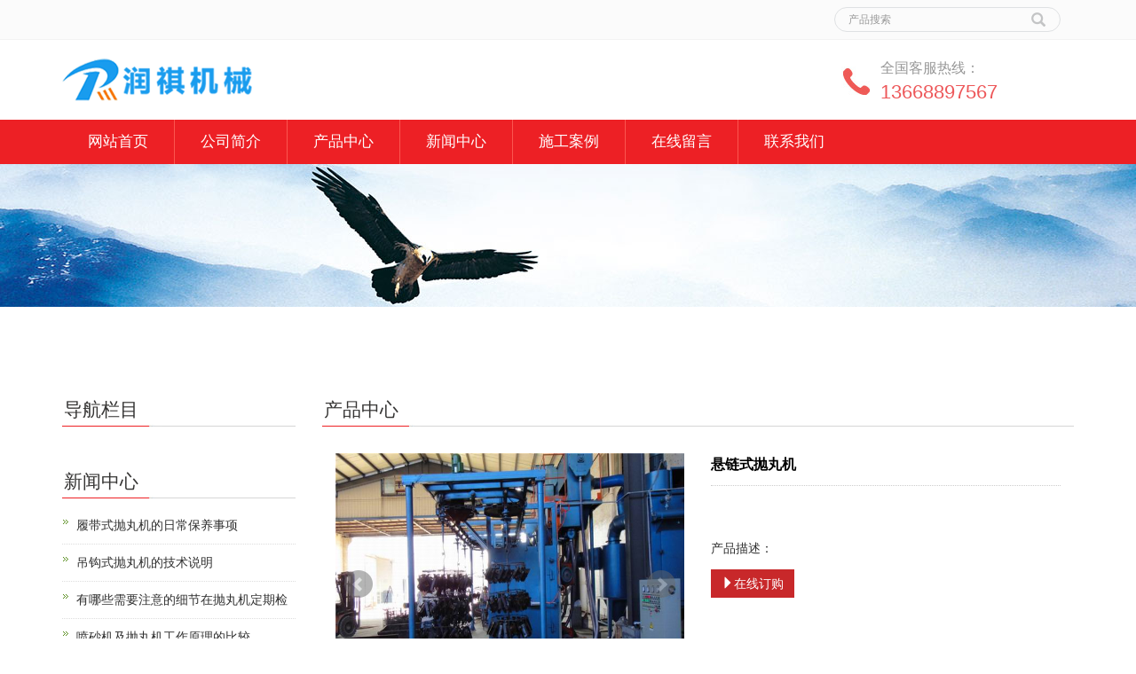

--- FILE ---
content_type: text/html; charset=utf-8
request_url: http://www.qdrunqi.com/product/product-85-755.html
body_size: 5303
content:
 <!DOCTYPE html>
<html lang="zh-cn">
  <head>
    <meta charset="utf-8">
    <meta http-equiv="X-UA-Compatible" content="IE=edge">
    <meta name="viewport" content="width=device-width, initial-scale=1">
    <title>悬链式抛丸机</title>
    <meta name="keywords" content="" />
    <meta name="description" content="" />
    <meta name="applicable-device"content="pc,mobile">
	<link href="/Public/css/bootstrap.css" rel="stylesheet">
	<link href="/Home/Tpl/default/Public/css/bxslider.css" rel="stylesheet">
	<link href="/Home/Tpl/default/Public/css/style.css" rel="stylesheet">
	<script src="/Public/js/jquery.min.js"></script>
	<script src="/Home/Tpl/default/Public/js/bxslider.min.js"></script>
	<script src="/Home/Tpl/default/Public/js/common.js"></script>
	<script src="/Public/js/bootstrap.js"></script>
	<!--[if lt IE 9]>
	  <script src="http://cdn.bootcss.com/html5shiv/3.7.2/html5shiv.min.js"></script>
	  <script src="http://cdn.bootcss.com/respond.js/1.4.2/respond.min.js"></script>
	<![endif]-->
    <link href="/Home/Tpl/default/Public/css/lightbox.css" rel="stylesheet">
    <script src="/Home/Tpl/default/Public/js/lightbox.js"></script>
    <script type="text/javascript">
        $(document).ready(function(){
            $('.showpic_flash').bxSlider({
              pagerCustom: '#pic-page',
               adaptiveHeight: true,
            });

        });
    </script>
  </head>
  <body id="product">
  
  <header>

    <div class="top_menu">
      <div class="container">

        <div class="col-xs-12 col-sm-9 col-md-9">
       <!--   <span class="top_name">欢迎光临~润祺机械，公司主营产品有:钢管抛丸机,路面抛丸机,履带式抛丸机等。</span>  -->
        </div>

        <div id="topsearch" class="col-xs-12 col-sm-3 col-md-3">
            <form id="searchform" method="get" action="/search/index.html">
                <div class="input-group search_group">
                    <input type="text" name="name" class="form-control input-sm" placeholder="产品搜索">
                       <span class="input-group-btn">
                          <span id="submit_search" onclick="searchform.submit();" title="产品搜索" class="glyphicon glyphicon-search btn-lg" aria-hidden="true"></span>
                      </span>
                </div>
            </form>
        </div>

      </div>
    </div>

    <div class="container">
      <div class="row">
        <div class="col-xs-12 col-sm-9 col-md-9">
            <a href="http://www.qdrunqi.com"><img src="/Uploads/5a5bff0a88d7e.png" class="logo" alt="润祺机械，公司主营产品有:钢管抛丸机,路面抛丸机,履带式抛丸机等。"/></a>
        </div>
 
        <div class="col-xs-12 col-sm-3 col-md-3 tel_box">
          <div class="top_tel"><img src="/Home/Tpl/default/Public/images/tel.jpg" alt="服务热线"></div>
          <div class="top_number">
            <span>全国客服热线：</span>
            <p>13668897567</p>
          </div>
        </div>

      </div>
    </div>
  
    <!-- Fixed navbar -->
    <nav id="top_nav" class="navbar navbar-default navbar-static-top">
      <div class="container">
        <div class="navbar-header">
          <button type="button" class="navbar-toggle collapsed" data-toggle="collapse" data-target="#navbar" aria-expanded="false" aria-controls="navbar">
            <span class="sr-only">导航菜单</span>
            <span class="icon-bar"></span>
            <span class="icon-bar"></span>
            <span class="icon-bar"></span>
          </button>
          
          <a class="navbar-brand" href="#">导航菜单</a>
        </div>
        <div id="navbar" class="navbar-collapse collapse">
          <ul class="nav navbar-nav">
            <li><a href="/">网站首页</a></li>

            <li class="dropdown">
                    <a href=" /About-us.html">公司简介</a>
                    <a href="/About-us.html" id="app_menudown" class="dropdown-toggle" data-toggle="dropdown" role="button" aria-expanded="false"><span class="glyphicon glyphicon-menu-down btn-xs"></span></a>
                      <ul class="dropdown-menu nav_small" role="menu">
                      <li><a href="/zhjc.html">展会精彩</a></li>
                      </ul>
                  </li>
                                 <li><a href="/product.html">产品中心</a></li>                   <li><a href="/new.html">新闻中心</a></li>                   <li><a href="/photo.html">施工案例</a></li>                   <li><a href="/Feedback/">在线留言</a></li>                   <li><a href="/Contact-us.html">联系我们</a></li>              
          </ul>
        </div><!--/.nav-collapse -->
      </div>
    </nav>
</header>

 <div class="page_bg" style="background: url(/Uploads/5a5c1b4486a6b.jpg) center top no-repeat;"></div>
   
    <!-- main -->
    <div class="container">    
        <div class="row">

           <!-- right -->
           <div class="col-xs-12 col-sm-8 col-md-9" style="float:right">
                <div class="list_box">
                    <h2 class="left_h2">产品中心</h2>

                    <!-- showpic -->
                    <div class="col-sm-12 col-md-6 showpic_box">
                        <ul class="showpic_flash">
                          <li><a class="example-image-link" href="/Uploads/5a5c1746c5303.jpg" data-lightbox="example-set" target="_blank"><img class="example-image" src="/Uploads/5a5c1746c5303.jpg" alt="悬链式抛丸机"/></a></li><li><a class="example-image-link" href="/Uploads/5a5c1746c57b6.jpg" data-lightbox="example-set" target="_blank"><img class="example-image" src="/Uploads/5a5c1746c57b6.jpg" alt="悬链式抛丸机"/></a></li><li><a class="example-image-link" href="/Uploads/5a5c1746c5ca5.jpg" data-lightbox="example-set" target="_blank"><img class="example-image" src="/Uploads/5a5c1746c5ca5.jpg" alt="悬链式抛丸机"/></a></li><li><a class="example-image-link" href="/Uploads/5a5c1746c6086.jpg" data-lightbox="example-set" target="_blank"><img class="example-image" src="/Uploads/5a5c1746c6086.jpg" alt="悬链式抛丸机"/></a></li><li><a class="example-image-link" href="/Uploads/5a5c1746c64aa.jpg" data-lightbox="example-set" target="_blank"><img class="example-image" src="/Uploads/5a5c1746c64aa.jpg" alt="悬链式抛丸机"/></a></li>                        </ul>  
                        <div id="pic-page">
                            <a data-slide-index="0" href="/Uploads/5a5c1746c5303.jpg"><img src="/Uploads/5a5c1746c5303.jpg" alt="悬链式抛丸机" /></a><a data-slide-index="1" href="/Uploads/5a5c1746c57b6.jpg"><img src="/Uploads/5a5c1746c57b6.jpg" alt="悬链式抛丸机" /></a><a data-slide-index="2" href="/Uploads/5a5c1746c5ca5.jpg"><img src="/Uploads/5a5c1746c5ca5.jpg" alt="悬链式抛丸机" /></a><a data-slide-index="3" href="/Uploads/5a5c1746c6086.jpg"><img src="/Uploads/5a5c1746c6086.jpg" alt="悬链式抛丸机" /></a><a data-slide-index="4" href="/Uploads/5a5c1746c64aa.jpg"><img src="/Uploads/5a5c1746c64aa.jpg" alt="悬链式抛丸机" /></a>                        </div>
                    </div>  
                               
                    <!-- product_info -->
                    <div class="col-sm-12 col-md-6 proinfo_box">
                    <h1 class="product_h1">悬链式抛丸机</h1>
                            <ul class="product_info">
                                <li></li>
                                <li></li>
                                <li></li>
                                <li></li>
                                <li>产品描述：</li>
                                <li>
                                    <form id="orderform" method="post" action="/Inquiry/">
                                    <input type="hidden" name="ordername" value="悬链式抛丸机" />  
                                    <a href="javascript:orderform.submit();" class="btn btn-info page-btn"><span class="glyphicon glyphicon-triangle-right" aria-hidden="true"></span>在线订购</a>
                                    </form>
                                </li>
                            </ul>
                    </div>

                    <div class="product_con">
                    <p style="color:#444444;font-family:" font-size:14px;background-color:#ffffff;"=""><br />
	</p>
	<p class="MsoNormal" style="background:white;">
		悬链式抛丸机又叫悬链通过式抛丸机，本设备结合了悬挂式抛丸机与通过式抛丸机的优点，可以实现大批量工件的连续性作业。<span></span> 
	</p>
	<p class="MsoNormal" style="background:white;">
		<br />
	</p>
	<p class="MsoNormal" style="background:white;">
		工作原理：<span></span> 
	</p>
	<p class="MsoNormal" style="background:white;">
		<br />
	</p>
	<p class="MsoNormal" style="background:white;">
		工件随吊链可连续运行、步进运行或采用积放推式悬链输送工件，使工件在装卸料以及抛丸区分别处于停止状态，实现定点装卸和定点抛丸工序，根据工件不同可单点吊重<span>50</span>～<span>2000kg</span>，且生产率高，运行可靠，对各类易吊挂类零件的大批量清理，非常适用。如发动机缸体缸盖、电机壳体、齿轮、摩托车发动机壳体、机车钩尾框组件、转向架组件、五金工具壳体、水泵等清理效果尤佳。通过抛丸清理，不但可以去除工件表面的锈蚀，清理掉结构件上的焊渣，还可以消除工件的焊接应力，提高工件的抗疲劳强度，增加工件喷漆时的漆膜附着力，并达到提高整个工件表面及内在质量的目的。是汽车、拖拉机、柴油机、电机、阀门等行业的理想选择等。一般可按照用户产品要求设计制作。<span></span> 
	</p>
	<p class="MsoNormal" style="background:white;">
		<br />
	</p>
	<p class="MsoNormal" style="background:white;">
		设备特点：<span></span> 
	</p>
	<p class="MsoNormal" style="background:white;">
		<br />
	</p>
	<p class="MsoNormal" style="background:white;">
		1.该机占地面积小，地坑浅，清理工件尺寸大；<span></span> 
	</p>
	<p class="MsoNormal" style="background:white;">
		<br />
	</p>
	<p class="MsoNormal" style="background:white;">
		2.本机借助<span>PLC</span>电气控制，弹丸可控闸门以及弹丸输送等故障检测<span>,</span>实现整机自动控制<span>,</span>从而具有生产率高、可靠性好和自动化程度高等特点；<span></span> 
	</p>
	<p class="MsoNormal" style="background:white;">
		<br />
	</p>
	<p class="MsoNormal" style="background:white;">
		3.抛丸室体采用型钢、钢板焊接而成箱型结构，强度高而不会产生振动。抛丸室抛射热区护板采用<span>ZGMn13</span>护板，在耐磨、防弹丸打击方面的性能有很大的提高，寿命可达<span>17000</span>小时以上；<span></span> 
	</p>
	<p class="MsoNormal" style="background:white;">
		<br />
	</p>
	<p class="MsoNormal" style="background:white;">
		4.除尘系统采用当前上的脉冲式反吹除尘器，充分满足现代除尘要求。除尘效果符合《大气污染物综合排放标准》要求；<span></span> 
	</p>
	<p class="MsoNormal" style="background:white;">
		<br />
	</p>
	<p class="MsoNormal" style="background:white;">
		5.工件承载体采用龙门架结构，可保证工件在悬链吊挂下无障碍自由连续输送，满足工件的清理要求与操作；<span></span> 
	</p>
	<p class="MsoNormal" style="background:white;">
		<br />
	</p>
	<p class="MsoNormal" style="background:white;">
		6.分离器采用满幕帘式分离器，分离效果好。丸、渣、粉尘分离效率达到百分之九九；<span></span> 
	</p>
	<p class="MsoNormal" style="background:white;">
		<br />
	</p>
	<p class="MsoNormal" style="background:white;">
		7.采用三级密封防护方式，密封效果良好；<span></span> 
	</p>
	<p class="MsoNormal" style="background:white;">
		<br />
	</p>
	<p class="MsoNormal" style="background:white;">
		8.工件输送采用步进通过式，用户可根据自己不同工件的要求随意调整抛丸清理时间，以控制生产率与清理质量。工件可连续不断的进行装料、双工位抛丸清理、卸料。可为用户节省大量的人力、物力，提前施工周期，节约能源消耗；<span></span> 
	</p>
	<p class="MsoNormal" style="background:white;">
		<br />
	</p>
	<p class="MsoNormal" style="background:white;">
		9.吊钩行走槽采用柔性钢芯橡胶板、尼龙毛刷、气控拉盖板三级密封防护方式，密封效果良好。<span><br />
<br />
</span>技术参数：<span></span> 
	</p>
<img src="/Uploads/image/20200622/20200622153739_78575.png" alt="" /> 
	<p>
		<br />
	</p>                    </div>

                   <div class="point">
                        <span class="to_prev col-xs-12 col-sm-6 col-md-6">上一个：<a href="/product/product-96-214.html">通过式抛丸机</a></span>
                        <span class="to_next col-xs-12 col-sm-6 col-md-6">下一个：<a href="/product/product-1-945.html">履带式抛丸机</a></span>
                    </div>

                </div>
                      
                <div class="list_related"> 
                    <h2 class="left_h2">相关产品</h2>
                    <div class="product_list related_list">
                        <div class="col-sm-4 col-md-4 col-mm-6 product_img">
                                <a href="/product/product-51-784.html">
                                  <img  src="/Uploads/5a5c06d475305.jpg" class="img-thumbnail" alt="塔筒大型储罐抛丸防腐"/>
                                </a>
                                <p class="product_title"><a href="/product/product-51-784.html" title="塔筒大型储罐抛丸防腐">塔筒大型储罐抛丸防腐</a></p>
                            </div><div class="col-sm-4 col-md-4 col-mm-6 product_img">
                                <a href="/product/product-11-854.html">
                                  <img  src="/Uploads/5a5c0711f1fe2.jpg" class="img-thumbnail" alt="除尘器"/>
                                </a>
                                <p class="product_title"><a href="/product/product-11-854.html" title="除尘器">除尘器</a></p>
                            </div><div class="col-sm-4 col-md-4 col-mm-6 product_img">
                                <a href="/product/product-46-257.html">
                                  <img  src="/Uploads/5a5c0755edcc6.jpg" class="img-thumbnail" alt="喷丸机喷砂房"/>
                                </a>
                                <p class="product_title"><a href="/product/product-46-257.html" title="喷丸机喷砂房">喷丸机喷砂房</a></p>
                            </div>                    </div>
                </div>
            </div>

            <!-- left -->
            <div class="col-xs-12 col-sm-4 col-md-3">
                <div class="left_nav" id="categories">
                  <h2 class="left_h2">导航栏目</h2>
                  <ul class="left_nav_ul" id="firstpane">
    </ul>                </div>

                <div class="left_news">
                  <h2 class="left_h2">新闻中心</h2>
                  <ul class="left_news">
    <li><a href="/new/new-93-281.html" title="履带式抛丸机的日常保养事项">履带式抛丸机的日常保养事项</a></li><li><a href="/new/new-52-151.html" title="吊钩式抛丸机的技术说明">吊钩式抛丸机的技术说明</a></li><li><a href="/new/new-59-374.html" title="有哪些需要注意的细节在抛丸机定期检修时期">有哪些需要注意的细节在抛丸机定期检</a></li><li><a href="/new/new-0-263.html" title="喷砂机及抛丸机工作原理的比较">喷砂机及抛丸机工作原理的比较</a></li><li><a href="/new/new-25-366.html" title="通过抛丸机处理过的工件可以延长使用寿命的原因">通过抛丸机处理过的工件可以延长使用</a></li>  </ul>                </div>
               
		<div class="index_contact">
		<h2 class="left_h2">联系我们</h2>
		    <p style="padding-top:8px;">联系人：王经理</p>
		    <p>手 机：13668897567</p>
		    <p>邮 箱：1094102466@qq.com</p>
		    <p>公 司：润祺机械，公司主营产品有:钢管抛丸机,路面抛丸机,履带式抛丸机等。</p>
		    <p>地 址：青岛市黄岛区(原胶南市)峄山路388号</p>
		</div>
            </div>

        </div>
    </div>

<nav class="navbar navbar-default navbar-fixed-bottom footer_nav">
    <div class="foot_nav btn-group dropup">
        <a class="dropdown-toggle"  data-toggle="dropdown" aria-haspopup="true" aria-expanded="false" href="#">
            <span class="glyphicon glyphicon-share btn-lg" aria-hidden="true"></span>
            分享</a>  
            <div class="dropdown-menu webshare">
                        </div>
    </div>
    <div class="foot_nav"><a href="tel:13668897567"><span class="glyphicon glyphicon-phone btn-lg" aria-hidden="true"></span>手机</a></div>
    <div class="foot_nav"  aria-hidden="true"  data-toggle="collapse" data-target="#navbar" aria-expanded="false" aria-controls="navbar"><span class="glyphicon glyphicon-th-list btn-lg"></span>分类</div>
    <div class="foot_nav"><a id="gototop" href="#"><span class="glyphicon glyphicon-circle-arrow-up btn-lg" aria-hidden="true"></span>顶部</a></div>
</nav>

<footer>
    <div class="copyright">
        <p>公司主要产品有：路面抛丸机、通过式抛丸机、钢管抛丸机、吊钩式抛丸机、履带式抛丸机等。&nbsp;<a href="http://www.beian.miit.gov.cn"></a></p>
        <p class="copyright_p">地址：青岛市黄岛区(原胶南市)峄山路388号 &nbsp;电话：13668897567 &nbsp;传真：0532-81910678&nbsp;<script charset="UTF-8" id="LA_COLLECT" src="//sdk.51.la/js-sdk-pro.min.js"></script>
<script>LA.init({id:"KBre27oXsLVVDe2p",ck:"KBre27oXsLVVDe2p"})</script></p>
    </div>
     
</footer>

    
  </body>
</html>